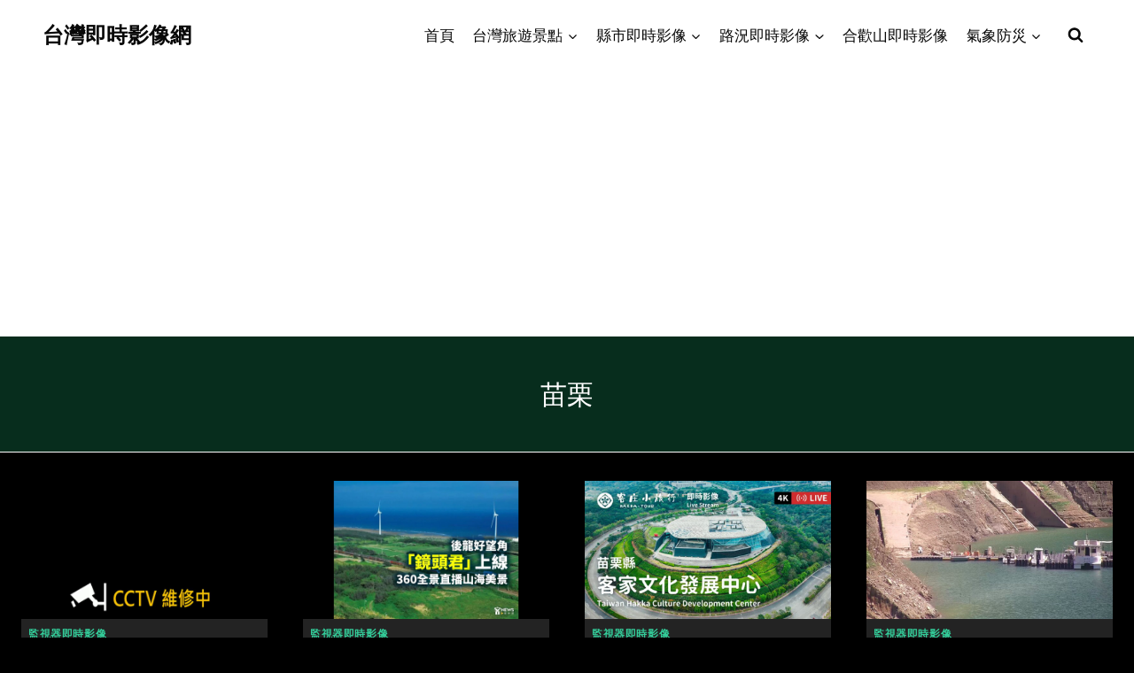

--- FILE ---
content_type: text/html; charset=utf-8
request_url: https://www.google.com/recaptcha/api2/aframe
body_size: 266
content:
<!DOCTYPE HTML><html><head><meta http-equiv="content-type" content="text/html; charset=UTF-8"></head><body><script nonce="hQStHfV41yY2MzyainsIKA">/** Anti-fraud and anti-abuse applications only. See google.com/recaptcha */ try{var clients={'sodar':'https://pagead2.googlesyndication.com/pagead/sodar?'};window.addEventListener("message",function(a){try{if(a.source===window.parent){var b=JSON.parse(a.data);var c=clients[b['id']];if(c){var d=document.createElement('img');d.src=c+b['params']+'&rc='+(localStorage.getItem("rc::a")?sessionStorage.getItem("rc::b"):"");window.document.body.appendChild(d);sessionStorage.setItem("rc::e",parseInt(sessionStorage.getItem("rc::e")||0)+1);localStorage.setItem("rc::h",'1769218702066');}}}catch(b){}});window.parent.postMessage("_grecaptcha_ready", "*");}catch(b){}</script></body></html>

--- FILE ---
content_type: application/javascript; charset=utf-8
request_url: https://fundingchoicesmessages.google.com/f/AGSKWxVqtOa7XT2DXZj7FlBxuE-_Qk2JI-ChXcw_MTdozT6cz_iDsbz4pDt3LGwWl6drjXFXa7ZwuxY29qpFmQgPn2PXNm28x5Rb7pUX4wrAhCnKbxiRFa7v69M_9QvpBCPaaItQgl4u4L4z1ccHzPhCEDP1TH2b6Ejls1bYOz7qTj2Cf-0RMdrzVTR21iNO/_-advert-100x100._bannerad..openx./advPop.-template-ads/
body_size: -1290
content:
window['78242974-5860-4bb7-a452-e45bee451367'] = true;